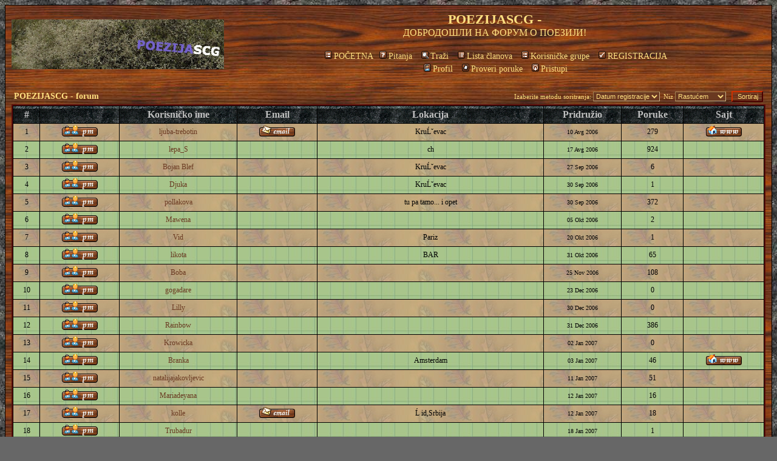

--- FILE ---
content_type: text/html
request_url: https://poezijascg.com/forumphpBB2/memberlist.php?sid=13ea032b075bc2851c266dcfce9ad067
body_size: 60684
content:
<!DOCTYPE HTML PUBLIC "-//W3C//DTD HTML 4.01 Transitional//EN">
<html dir="ltr">
<head>
<meta http-equiv="Content-Type" content="text/html; charset=windows-1250">
<meta http-equiv="Content-Style-Type" content="text/css">

<link rel="top" href="./index.php?sid=a541a90d4c7ab1bdff39cb9757e4b396" title="POEZIJASCG - forum" />
<link rel="search" href="./search.php?sid=a541a90d4c7ab1bdff39cb9757e4b396" title="Traži" />
<link rel="help" href="./faq.php?sid=a541a90d4c7ab1bdff39cb9757e4b396" title="Pitanja" />
<link rel="author" href="./memberlist.php?sid=a541a90d4c7ab1bdff39cb9757e4b396" title="Lista članova" />

<title>POEZIJASCG - :: Lista članova</title>
<link rel="stylesheet" href="templates/Chronicles/Chronicles.css" type="text/css">


</head>
<body bgcolor="#484848" text="#FFFFFF" link="#FFE081" vlink="#FFE081" alink="#FFE081">

<a name="top"></a>

<table width="100%" cellspacing="0" cellpadding="10" border="0" align="center">
	<tr>
		<td class="bodyline"><table width="100%" cellspacing="0" cellpadding="0" border="0">
			<tr>
				<td><a href="index.php?sid=a541a90d4c7ab1bdff39cb9757e4b396"><img src="templates/Chronicles/images/logo_chronicles.gif" border="0" alt="POEZIJASCG - forum" vspace="1" /></a></td>
				<td align="center" width="100%" valign="middle"><span class="maintitle">POEZIJASCG -</span><br /><span class="maindescr">&#1044;&#1054;&#1041;&#1056;&#1054;&#1044;&#1054;&#1064;&#1051;&#1048; &#1053;&#1040; &#1060;&#1054;&#1056;&#1059;&#1052; &#1054; &#1055;&#1054;&#1045;&#1047;&#1048;&#1032;&#1048;!<br />&nbsp; </span>
				<table cellspacing="0" cellpadding="2" border="0">
					<tr>
						<td align="center" valign="top" nowrap="nowrap"><span class="mainmenu">&nbsp;<a href="http://www.poezijascg.com/PHP-Nuke/index.php" class="mainmenu"><img src="templates/Chronicles/images/icon_mini_groups.gif" width="12" height="13" border="0" alt="POČETNA" hspace="3" />POČETNA</a>&nbsp;&nbsp;<a href="faq.php?sid=a541a90d4c7ab1bdff39cb9757e4b396" class="mainmenu"><img src="templates/Chronicles/images/icon_mini_faq.gif" width="12" height="13" border="0" alt="Pitanja" hspace="3" />Pitanja</a></span><span class="mainmenu">&nbsp; &nbsp;<a href="search.php?sid=a541a90d4c7ab1bdff39cb9757e4b396" class="mainmenu"><img src="templates/Chronicles/images/icon_mini_search.gif" width="12" height="13" border="0" alt="Traži" hspace="3" />Traži</a>&nbsp; &nbsp;<a href="memberlist.php?sid=a541a90d4c7ab1bdff39cb9757e4b396" class="mainmenu"><img src="templates/Chronicles/images/icon_mini_members.gif" width="12" height="13" border="0" alt="Lista članova" hspace="3" />Lista članova</a>&nbsp; &nbsp;<a href="groupcp.php?sid=a541a90d4c7ab1bdff39cb9757e4b396" class="mainmenu"><img src="templates/Chronicles/images/icon_mini_groups.gif" width="12" height="13" border="0" alt="Korisničke grupe" hspace="3" />Korisničke grupe</a>&nbsp;
						&nbsp;<a href="http://www.poezijascg.com/PHP-Nuke/stari/index2reg.html" class="mainmenu"><img src="templates/Chronicles/images/icon_mini_register.gif" width="12" height="13" border="0" alt="REGISTRACIJA" hspace="3" />REGISTRACIJA</a></span>&nbsp;
						</td>
					</tr>
					<tr>
						<td height="25" align="center" valign="top" nowrap="nowrap"><span class="mainmenu">&nbsp;<a href="profile.php?mode=editprofile&amp;sid=a541a90d4c7ab1bdff39cb9757e4b396" class="mainmenu"><img src="templates/Chronicles/images/icon_mini_profile.gif" width="12" height="13" border="0" alt="Profil" hspace="3" />Profil</a>&nbsp; &nbsp;<a href="privmsg.php?folder=inbox&amp;sid=a541a90d4c7ab1bdff39cb9757e4b396" class="mainmenu"><img src="templates/Chronicles/images/icon_mini_message.gif" width="12" height="13" border="0" alt="Proveri poruke" hspace="3" />Proveri poruke</a>&nbsp; &nbsp;<a href="login.php?sid=a541a90d4c7ab1bdff39cb9757e4b396" class="mainmenu"><img src="templates/Chronicles/images/icon_mini_login.gif" width="12" height="13" border="0" alt="Pristupi" hspace="3" />Pristupi</a>&nbsp;</span></td>
					</tr>
				</table></td>
			</tr>
		</table>

		<br />


<form method="post" action="memberlist.php?sid=a541a90d4c7ab1bdff39cb9757e4b396">
  <table width="100%" cellspacing="2" cellpadding="2" border="0" align="center">
	<tr>
	  <td align="left"><span class="nav"><a href="index.php?sid=a541a90d4c7ab1bdff39cb9757e4b396" class="nav">POEZIJASCG - forum</a></span></td>
	  <td align="right" nowrap="nowrap"><span class="genmed">Izaberite metodu soritranja:&nbsp;<select name="mode"><option value="joined" selected="selected">Datum registracije</option><option value="username">Korisničko ime</option><option value="location">Lokacija</option><option value="posts">Ukupne poruke</option><option value="email">Email</option><option value="website">Sajt</option><option value="topten">Glavnih 10 autora</option></select>&nbsp;&nbsp;Niz&nbsp;<select name="order"><option value="ASC" selected="selected">Rastućem</option><option value="DESC">Opadajućem</option></select>&nbsp;&nbsp;
		<input type="submit" name="submit" value="Sortiraj" class="liteoption" />
		</span></td>
	</tr>
  </table>
  <table width="100%" cellpadding="3" cellspacing="1" border="0" class="forumline">
	<tr>
	  <th height="25" class="thCornerL" nowrap="nowrap">#</th>
	  <th class="thTop" nowrap="nowrap">&nbsp;</th>
	  <th class="thTop" nowrap="nowrap">Korisničko ime</th>
	  <th class="thTop" nowrap="nowrap">Email</th>
	  <th class="thTop" nowrap="nowrap">Lokacija</th>
	  <th class="thTop" nowrap="nowrap">Pridružio</th>
	  <th class="thTop" nowrap="nowrap">Poruke</th>
	  <th class="thCornerR" nowrap="nowrap">Sajt</th>
	</tr>
	<tr>
	  <td class="row1" align="center"><span class="gentbl">&nbsp;1&nbsp;</span></td>
	  <td class="row1" align="center">&nbsp;<a href="privmsg.php?mode=post&amp;u=2&amp;sid=a541a90d4c7ab1bdff39cb9757e4b396"><img src="templates/Chronicles/images/lang_english/icon_pm.gif" alt="Pošalji privatnu poruku" title="Pošalji privatnu poruku" border="0" /></a>&nbsp;</td>
	  <td class="row1" align="center"><span class="gentbl"><a href="profile.php?mode=viewprofile&amp;u=2&amp;sid=a541a90d4c7ab1bdff39cb9757e4b396" class="gentbl">ljuba-trebotin</a></span></td>
	  <td class="row1" align="center" valign="middle">&nbsp;<a href="mailto:pesnik@poezijascg.com"><img src="templates/Chronicles/images/lang_english/icon_email.gif" alt="Pošalji email" title="Pošalji email" border="0" /></a>&nbsp;</td>
	  <td class="row1" align="center" valign="middle"><span class="gentbl">KruĹˇevac</span></td>
	  <td class="row1" align="center" valign="middle"><span class="gentblsmall">10 Avg 2006</span></td>
	  <td class="row1" align="center" valign="middle"><span class="gentbl">279</span></td>
	  <td class="row1" align="center">&nbsp;<a href="http://www.poezijascg.com" target="_userwww"><img src="templates/Chronicles/images/lang_english/icon_www.gif" alt="Poseti sajt autora" title="Poseti sajt autora" border="0" /></a>&nbsp;</td>
	</tr>
	<tr>
	  <td class="row2" align="center"><span class="gentbl">&nbsp;2&nbsp;</span></td>
	  <td class="row2" align="center">&nbsp;<a href="privmsg.php?mode=post&amp;u=3&amp;sid=a541a90d4c7ab1bdff39cb9757e4b396"><img src="templates/Chronicles/images/lang_english/icon_pm.gif" alt="Pošalji privatnu poruku" title="Pošalji privatnu poruku" border="0" /></a>&nbsp;</td>
	  <td class="row2" align="center"><span class="gentbl"><a href="profile.php?mode=viewprofile&amp;u=3&amp;sid=a541a90d4c7ab1bdff39cb9757e4b396" class="gentbl">lepa_S</a></span></td>
	  <td class="row2" align="center" valign="middle">&nbsp;&nbsp;&nbsp;</td>
	  <td class="row2" align="center" valign="middle"><span class="gentbl">ch</span></td>
	  <td class="row2" align="center" valign="middle"><span class="gentblsmall">17 Avg 2006</span></td>
	  <td class="row2" align="center" valign="middle"><span class="gentbl">924</span></td>
	  <td class="row2" align="center">&nbsp;&nbsp;</td>
	</tr>
	<tr>
	  <td class="row1" align="center"><span class="gentbl">&nbsp;3&nbsp;</span></td>
	  <td class="row1" align="center">&nbsp;<a href="privmsg.php?mode=post&amp;u=4&amp;sid=a541a90d4c7ab1bdff39cb9757e4b396"><img src="templates/Chronicles/images/lang_english/icon_pm.gif" alt="Pošalji privatnu poruku" title="Pošalji privatnu poruku" border="0" /></a>&nbsp;</td>
	  <td class="row1" align="center"><span class="gentbl"><a href="profile.php?mode=viewprofile&amp;u=4&amp;sid=a541a90d4c7ab1bdff39cb9757e4b396" class="gentbl">Bojan Blef</a></span></td>
	  <td class="row1" align="center" valign="middle">&nbsp;&nbsp;&nbsp;</td>
	  <td class="row1" align="center" valign="middle"><span class="gentbl">KruĹˇevac</span></td>
	  <td class="row1" align="center" valign="middle"><span class="gentblsmall">27 Sep 2006</span></td>
	  <td class="row1" align="center" valign="middle"><span class="gentbl">6</span></td>
	  <td class="row1" align="center">&nbsp;&nbsp;</td>
	</tr>
	<tr>
	  <td class="row2" align="center"><span class="gentbl">&nbsp;4&nbsp;</span></td>
	  <td class="row2" align="center">&nbsp;<a href="privmsg.php?mode=post&amp;u=5&amp;sid=a541a90d4c7ab1bdff39cb9757e4b396"><img src="templates/Chronicles/images/lang_english/icon_pm.gif" alt="Pošalji privatnu poruku" title="Pošalji privatnu poruku" border="0" /></a>&nbsp;</td>
	  <td class="row2" align="center"><span class="gentbl"><a href="profile.php?mode=viewprofile&amp;u=5&amp;sid=a541a90d4c7ab1bdff39cb9757e4b396" class="gentbl">Djuka</a></span></td>
	  <td class="row2" align="center" valign="middle">&nbsp;&nbsp;&nbsp;</td>
	  <td class="row2" align="center" valign="middle"><span class="gentbl">KruĹˇevac</span></td>
	  <td class="row2" align="center" valign="middle"><span class="gentblsmall">30 Sep 2006</span></td>
	  <td class="row2" align="center" valign="middle"><span class="gentbl">1</span></td>
	  <td class="row2" align="center">&nbsp;&nbsp;</td>
	</tr>
	<tr>
	  <td class="row1" align="center"><span class="gentbl">&nbsp;5&nbsp;</span></td>
	  <td class="row1" align="center">&nbsp;<a href="privmsg.php?mode=post&amp;u=6&amp;sid=a541a90d4c7ab1bdff39cb9757e4b396"><img src="templates/Chronicles/images/lang_english/icon_pm.gif" alt="Pošalji privatnu poruku" title="Pošalji privatnu poruku" border="0" /></a>&nbsp;</td>
	  <td class="row1" align="center"><span class="gentbl"><a href="profile.php?mode=viewprofile&amp;u=6&amp;sid=a541a90d4c7ab1bdff39cb9757e4b396" class="gentbl">pollakova</a></span></td>
	  <td class="row1" align="center" valign="middle">&nbsp;&nbsp;&nbsp;</td>
	  <td class="row1" align="center" valign="middle"><span class="gentbl">tu pa tamo... i opet</span></td>
	  <td class="row1" align="center" valign="middle"><span class="gentblsmall">30 Sep 2006</span></td>
	  <td class="row1" align="center" valign="middle"><span class="gentbl">372</span></td>
	  <td class="row1" align="center">&nbsp;&nbsp;</td>
	</tr>
	<tr>
	  <td class="row2" align="center"><span class="gentbl">&nbsp;6&nbsp;</span></td>
	  <td class="row2" align="center">&nbsp;<a href="privmsg.php?mode=post&amp;u=7&amp;sid=a541a90d4c7ab1bdff39cb9757e4b396"><img src="templates/Chronicles/images/lang_english/icon_pm.gif" alt="Pošalji privatnu poruku" title="Pošalji privatnu poruku" border="0" /></a>&nbsp;</td>
	  <td class="row2" align="center"><span class="gentbl"><a href="profile.php?mode=viewprofile&amp;u=7&amp;sid=a541a90d4c7ab1bdff39cb9757e4b396" class="gentbl">Mawena</a></span></td>
	  <td class="row2" align="center" valign="middle">&nbsp;&nbsp;&nbsp;</td>
	  <td class="row2" align="center" valign="middle"><span class="gentbl">&nbsp;</span></td>
	  <td class="row2" align="center" valign="middle"><span class="gentblsmall">05 Okt 2006</span></td>
	  <td class="row2" align="center" valign="middle"><span class="gentbl">2</span></td>
	  <td class="row2" align="center">&nbsp;&nbsp;</td>
	</tr>
	<tr>
	  <td class="row1" align="center"><span class="gentbl">&nbsp;7&nbsp;</span></td>
	  <td class="row1" align="center">&nbsp;<a href="privmsg.php?mode=post&amp;u=8&amp;sid=a541a90d4c7ab1bdff39cb9757e4b396"><img src="templates/Chronicles/images/lang_english/icon_pm.gif" alt="Pošalji privatnu poruku" title="Pošalji privatnu poruku" border="0" /></a>&nbsp;</td>
	  <td class="row1" align="center"><span class="gentbl"><a href="profile.php?mode=viewprofile&amp;u=8&amp;sid=a541a90d4c7ab1bdff39cb9757e4b396" class="gentbl">Vid</a></span></td>
	  <td class="row1" align="center" valign="middle">&nbsp;&nbsp;&nbsp;</td>
	  <td class="row1" align="center" valign="middle"><span class="gentbl">Pariz</span></td>
	  <td class="row1" align="center" valign="middle"><span class="gentblsmall">20 Okt 2006</span></td>
	  <td class="row1" align="center" valign="middle"><span class="gentbl">1</span></td>
	  <td class="row1" align="center">&nbsp;&nbsp;</td>
	</tr>
	<tr>
	  <td class="row2" align="center"><span class="gentbl">&nbsp;8&nbsp;</span></td>
	  <td class="row2" align="center">&nbsp;<a href="privmsg.php?mode=post&amp;u=9&amp;sid=a541a90d4c7ab1bdff39cb9757e4b396"><img src="templates/Chronicles/images/lang_english/icon_pm.gif" alt="Pošalji privatnu poruku" title="Pošalji privatnu poruku" border="0" /></a>&nbsp;</td>
	  <td class="row2" align="center"><span class="gentbl"><a href="profile.php?mode=viewprofile&amp;u=9&amp;sid=a541a90d4c7ab1bdff39cb9757e4b396" class="gentbl">likota</a></span></td>
	  <td class="row2" align="center" valign="middle">&nbsp;&nbsp;&nbsp;</td>
	  <td class="row2" align="center" valign="middle"><span class="gentbl">BAR</span></td>
	  <td class="row2" align="center" valign="middle"><span class="gentblsmall">31 Okt 2006</span></td>
	  <td class="row2" align="center" valign="middle"><span class="gentbl">65</span></td>
	  <td class="row2" align="center">&nbsp;&nbsp;</td>
	</tr>
	<tr>
	  <td class="row1" align="center"><span class="gentbl">&nbsp;9&nbsp;</span></td>
	  <td class="row1" align="center">&nbsp;<a href="privmsg.php?mode=post&amp;u=11&amp;sid=a541a90d4c7ab1bdff39cb9757e4b396"><img src="templates/Chronicles/images/lang_english/icon_pm.gif" alt="Pošalji privatnu poruku" title="Pošalji privatnu poruku" border="0" /></a>&nbsp;</td>
	  <td class="row1" align="center"><span class="gentbl"><a href="profile.php?mode=viewprofile&amp;u=11&amp;sid=a541a90d4c7ab1bdff39cb9757e4b396" class="gentbl">Boba</a></span></td>
	  <td class="row1" align="center" valign="middle">&nbsp;&nbsp;&nbsp;</td>
	  <td class="row1" align="center" valign="middle"><span class="gentbl">&nbsp;</span></td>
	  <td class="row1" align="center" valign="middle"><span class="gentblsmall">25 Nov 2006</span></td>
	  <td class="row1" align="center" valign="middle"><span class="gentbl">108</span></td>
	  <td class="row1" align="center">&nbsp;&nbsp;</td>
	</tr>
	<tr>
	  <td class="row2" align="center"><span class="gentbl">&nbsp;10&nbsp;</span></td>
	  <td class="row2" align="center">&nbsp;<a href="privmsg.php?mode=post&amp;u=18&amp;sid=a541a90d4c7ab1bdff39cb9757e4b396"><img src="templates/Chronicles/images/lang_english/icon_pm.gif" alt="Pošalji privatnu poruku" title="Pošalji privatnu poruku" border="0" /></a>&nbsp;</td>
	  <td class="row2" align="center"><span class="gentbl"><a href="profile.php?mode=viewprofile&amp;u=18&amp;sid=a541a90d4c7ab1bdff39cb9757e4b396" class="gentbl">gogadare</a></span></td>
	  <td class="row2" align="center" valign="middle">&nbsp;&nbsp;&nbsp;</td>
	  <td class="row2" align="center" valign="middle"><span class="gentbl">&nbsp;</span></td>
	  <td class="row2" align="center" valign="middle"><span class="gentblsmall">23 Dec 2006</span></td>
	  <td class="row2" align="center" valign="middle"><span class="gentbl">0</span></td>
	  <td class="row2" align="center">&nbsp;&nbsp;</td>
	</tr>
	<tr>
	  <td class="row1" align="center"><span class="gentbl">&nbsp;11&nbsp;</span></td>
	  <td class="row1" align="center">&nbsp;<a href="privmsg.php?mode=post&amp;u=19&amp;sid=a541a90d4c7ab1bdff39cb9757e4b396"><img src="templates/Chronicles/images/lang_english/icon_pm.gif" alt="Pošalji privatnu poruku" title="Pošalji privatnu poruku" border="0" /></a>&nbsp;</td>
	  <td class="row1" align="center"><span class="gentbl"><a href="profile.php?mode=viewprofile&amp;u=19&amp;sid=a541a90d4c7ab1bdff39cb9757e4b396" class="gentbl">Lilly</a></span></td>
	  <td class="row1" align="center" valign="middle">&nbsp;&nbsp;&nbsp;</td>
	  <td class="row1" align="center" valign="middle"><span class="gentbl">&nbsp;</span></td>
	  <td class="row1" align="center" valign="middle"><span class="gentblsmall">30 Dec 2006</span></td>
	  <td class="row1" align="center" valign="middle"><span class="gentbl">0</span></td>
	  <td class="row1" align="center">&nbsp;&nbsp;</td>
	</tr>
	<tr>
	  <td class="row2" align="center"><span class="gentbl">&nbsp;12&nbsp;</span></td>
	  <td class="row2" align="center">&nbsp;<a href="privmsg.php?mode=post&amp;u=20&amp;sid=a541a90d4c7ab1bdff39cb9757e4b396"><img src="templates/Chronicles/images/lang_english/icon_pm.gif" alt="Pošalji privatnu poruku" title="Pošalji privatnu poruku" border="0" /></a>&nbsp;</td>
	  <td class="row2" align="center"><span class="gentbl"><a href="profile.php?mode=viewprofile&amp;u=20&amp;sid=a541a90d4c7ab1bdff39cb9757e4b396" class="gentbl">Rainbow</a></span></td>
	  <td class="row2" align="center" valign="middle">&nbsp;&nbsp;&nbsp;</td>
	  <td class="row2" align="center" valign="middle"><span class="gentbl">&nbsp;</span></td>
	  <td class="row2" align="center" valign="middle"><span class="gentblsmall">31 Dec 2006</span></td>
	  <td class="row2" align="center" valign="middle"><span class="gentbl">386</span></td>
	  <td class="row2" align="center">&nbsp;&nbsp;</td>
	</tr>
	<tr>
	  <td class="row1" align="center"><span class="gentbl">&nbsp;13&nbsp;</span></td>
	  <td class="row1" align="center">&nbsp;<a href="privmsg.php?mode=post&amp;u=21&amp;sid=a541a90d4c7ab1bdff39cb9757e4b396"><img src="templates/Chronicles/images/lang_english/icon_pm.gif" alt="Pošalji privatnu poruku" title="Pošalji privatnu poruku" border="0" /></a>&nbsp;</td>
	  <td class="row1" align="center"><span class="gentbl"><a href="profile.php?mode=viewprofile&amp;u=21&amp;sid=a541a90d4c7ab1bdff39cb9757e4b396" class="gentbl">Krowicka</a></span></td>
	  <td class="row1" align="center" valign="middle">&nbsp;&nbsp;&nbsp;</td>
	  <td class="row1" align="center" valign="middle"><span class="gentbl">&nbsp;</span></td>
	  <td class="row1" align="center" valign="middle"><span class="gentblsmall">02 Jan 2007</span></td>
	  <td class="row1" align="center" valign="middle"><span class="gentbl">0</span></td>
	  <td class="row1" align="center">&nbsp;&nbsp;</td>
	</tr>
	<tr>
	  <td class="row2" align="center"><span class="gentbl">&nbsp;14&nbsp;</span></td>
	  <td class="row2" align="center">&nbsp;<a href="privmsg.php?mode=post&amp;u=22&amp;sid=a541a90d4c7ab1bdff39cb9757e4b396"><img src="templates/Chronicles/images/lang_english/icon_pm.gif" alt="Pošalji privatnu poruku" title="Pošalji privatnu poruku" border="0" /></a>&nbsp;</td>
	  <td class="row2" align="center"><span class="gentbl"><a href="profile.php?mode=viewprofile&amp;u=22&amp;sid=a541a90d4c7ab1bdff39cb9757e4b396" class="gentbl">Branka</a></span></td>
	  <td class="row2" align="center" valign="middle">&nbsp;&nbsp;&nbsp;</td>
	  <td class="row2" align="center" valign="middle"><span class="gentbl">Amsterdam</span></td>
	  <td class="row2" align="center" valign="middle"><span class="gentblsmall">03 Jan 2007</span></td>
	  <td class="row2" align="center" valign="middle"><span class="gentbl">46</span></td>
	  <td class="row2" align="center">&nbsp;<a href="http://www.oostkustwest.web-log.nl" target="_userwww"><img src="templates/Chronicles/images/lang_english/icon_www.gif" alt="Poseti sajt autora" title="Poseti sajt autora" border="0" /></a>&nbsp;</td>
	</tr>
	<tr>
	  <td class="row1" align="center"><span class="gentbl">&nbsp;15&nbsp;</span></td>
	  <td class="row1" align="center">&nbsp;<a href="privmsg.php?mode=post&amp;u=24&amp;sid=a541a90d4c7ab1bdff39cb9757e4b396"><img src="templates/Chronicles/images/lang_english/icon_pm.gif" alt="Pošalji privatnu poruku" title="Pošalji privatnu poruku" border="0" /></a>&nbsp;</td>
	  <td class="row1" align="center"><span class="gentbl"><a href="profile.php?mode=viewprofile&amp;u=24&amp;sid=a541a90d4c7ab1bdff39cb9757e4b396" class="gentbl">natalijajakovljevic</a></span></td>
	  <td class="row1" align="center" valign="middle">&nbsp;&nbsp;&nbsp;</td>
	  <td class="row1" align="center" valign="middle"><span class="gentbl">&nbsp;</span></td>
	  <td class="row1" align="center" valign="middle"><span class="gentblsmall">11 Jan 2007</span></td>
	  <td class="row1" align="center" valign="middle"><span class="gentbl">51</span></td>
	  <td class="row1" align="center">&nbsp;&nbsp;</td>
	</tr>
	<tr>
	  <td class="row2" align="center"><span class="gentbl">&nbsp;16&nbsp;</span></td>
	  <td class="row2" align="center">&nbsp;<a href="privmsg.php?mode=post&amp;u=25&amp;sid=a541a90d4c7ab1bdff39cb9757e4b396"><img src="templates/Chronicles/images/lang_english/icon_pm.gif" alt="Pošalji privatnu poruku" title="Pošalji privatnu poruku" border="0" /></a>&nbsp;</td>
	  <td class="row2" align="center"><span class="gentbl"><a href="profile.php?mode=viewprofile&amp;u=25&amp;sid=a541a90d4c7ab1bdff39cb9757e4b396" class="gentbl">Mariadeyana</a></span></td>
	  <td class="row2" align="center" valign="middle">&nbsp;&nbsp;&nbsp;</td>
	  <td class="row2" align="center" valign="middle"><span class="gentbl">&nbsp;</span></td>
	  <td class="row2" align="center" valign="middle"><span class="gentblsmall">12 Jan 2007</span></td>
	  <td class="row2" align="center" valign="middle"><span class="gentbl">16</span></td>
	  <td class="row2" align="center">&nbsp;&nbsp;</td>
	</tr>
	<tr>
	  <td class="row1" align="center"><span class="gentbl">&nbsp;17&nbsp;</span></td>
	  <td class="row1" align="center">&nbsp;<a href="privmsg.php?mode=post&amp;u=26&amp;sid=a541a90d4c7ab1bdff39cb9757e4b396"><img src="templates/Chronicles/images/lang_english/icon_pm.gif" alt="Pošalji privatnu poruku" title="Pošalji privatnu poruku" border="0" /></a>&nbsp;</td>
	  <td class="row1" align="center"><span class="gentbl"><a href="profile.php?mode=viewprofile&amp;u=26&amp;sid=a541a90d4c7ab1bdff39cb9757e4b396" class="gentbl">kolle</a></span></td>
	  <td class="row1" align="center" valign="middle">&nbsp;<a href="mailto:kolar.darko@yahoo.com"><img src="templates/Chronicles/images/lang_english/icon_email.gif" alt="Pošalji email" title="Pošalji email" border="0" /></a>&nbsp;</td>
	  <td class="row1" align="center" valign="middle"><span class="gentbl">Ĺ id,Srbija</span></td>
	  <td class="row1" align="center" valign="middle"><span class="gentblsmall">12 Jan 2007</span></td>
	  <td class="row1" align="center" valign="middle"><span class="gentbl">18</span></td>
	  <td class="row1" align="center">&nbsp;&nbsp;</td>
	</tr>
	<tr>
	  <td class="row2" align="center"><span class="gentbl">&nbsp;18&nbsp;</span></td>
	  <td class="row2" align="center">&nbsp;<a href="privmsg.php?mode=post&amp;u=39&amp;sid=a541a90d4c7ab1bdff39cb9757e4b396"><img src="templates/Chronicles/images/lang_english/icon_pm.gif" alt="Pošalji privatnu poruku" title="Pošalji privatnu poruku" border="0" /></a>&nbsp;</td>
	  <td class="row2" align="center"><span class="gentbl"><a href="profile.php?mode=viewprofile&amp;u=39&amp;sid=a541a90d4c7ab1bdff39cb9757e4b396" class="gentbl">Trubadur</a></span></td>
	  <td class="row2" align="center" valign="middle">&nbsp;&nbsp;&nbsp;</td>
	  <td class="row2" align="center" valign="middle"><span class="gentbl">&nbsp;</span></td>
	  <td class="row2" align="center" valign="middle"><span class="gentblsmall">18 Jan 2007</span></td>
	  <td class="row2" align="center" valign="middle"><span class="gentbl">1</span></td>
	  <td class="row2" align="center">&nbsp;&nbsp;</td>
	</tr>
	<tr>
	  <td class="row1" align="center"><span class="gentbl">&nbsp;19&nbsp;</span></td>
	  <td class="row1" align="center">&nbsp;<a href="privmsg.php?mode=post&amp;u=44&amp;sid=a541a90d4c7ab1bdff39cb9757e4b396"><img src="templates/Chronicles/images/lang_english/icon_pm.gif" alt="Pošalji privatnu poruku" title="Pošalji privatnu poruku" border="0" /></a>&nbsp;</td>
	  <td class="row1" align="center"><span class="gentbl"><a href="profile.php?mode=viewprofile&amp;u=44&amp;sid=a541a90d4c7ab1bdff39cb9757e4b396" class="gentbl">kiborge</a></span></td>
	  <td class="row1" align="center" valign="middle">&nbsp;&nbsp;&nbsp;</td>
	  <td class="row1" align="center" valign="middle"><span class="gentbl">izgubljen u prostoru i vremenu,povremeno</span></td>
	  <td class="row1" align="center" valign="middle"><span class="gentblsmall">19 Jan 2007</span></td>
	  <td class="row1" align="center" valign="middle"><span class="gentbl">2</span></td>
	  <td class="row1" align="center">&nbsp;&nbsp;</td>
	</tr>
	<tr>
	  <td class="row2" align="center"><span class="gentbl">&nbsp;20&nbsp;</span></td>
	  <td class="row2" align="center">&nbsp;<a href="privmsg.php?mode=post&amp;u=66&amp;sid=a541a90d4c7ab1bdff39cb9757e4b396"><img src="templates/Chronicles/images/lang_english/icon_pm.gif" alt="Pošalji privatnu poruku" title="Pošalji privatnu poruku" border="0" /></a>&nbsp;</td>
	  <td class="row2" align="center"><span class="gentbl"><a href="profile.php?mode=viewprofile&amp;u=66&amp;sid=a541a90d4c7ab1bdff39cb9757e4b396" class="gentbl">Tetrabyblos</a></span></td>
	  <td class="row2" align="center" valign="middle">&nbsp;&nbsp;&nbsp;</td>
	  <td class="row2" align="center" valign="middle"><span class="gentbl">Beograd</span></td>
	  <td class="row2" align="center" valign="middle"><span class="gentblsmall">24 Jan 2007</span></td>
	  <td class="row2" align="center" valign="middle"><span class="gentbl">4</span></td>
	  <td class="row2" align="center">&nbsp;&nbsp;</td>
	</tr>
	<tr>
	  <td class="row1" align="center"><span class="gentbl">&nbsp;21&nbsp;</span></td>
	  <td class="row1" align="center">&nbsp;<a href="privmsg.php?mode=post&amp;u=74&amp;sid=a541a90d4c7ab1bdff39cb9757e4b396"><img src="templates/Chronicles/images/lang_english/icon_pm.gif" alt="Pošalji privatnu poruku" title="Pošalji privatnu poruku" border="0" /></a>&nbsp;</td>
	  <td class="row1" align="center"><span class="gentbl"><a href="profile.php?mode=viewprofile&amp;u=74&amp;sid=a541a90d4c7ab1bdff39cb9757e4b396" class="gentbl">zoca</a></span></td>
	  <td class="row1" align="center" valign="middle">&nbsp;&nbsp;&nbsp;</td>
	  <td class="row1" align="center" valign="middle"><span class="gentbl">&nbsp;</span></td>
	  <td class="row1" align="center" valign="middle"><span class="gentblsmall">25 Jan 2007</span></td>
	  <td class="row1" align="center" valign="middle"><span class="gentbl">9</span></td>
	  <td class="row1" align="center">&nbsp;&nbsp;</td>
	</tr>
	<tr>
	  <td class="row2" align="center"><span class="gentbl">&nbsp;22&nbsp;</span></td>
	  <td class="row2" align="center">&nbsp;<a href="privmsg.php?mode=post&amp;u=77&amp;sid=a541a90d4c7ab1bdff39cb9757e4b396"><img src="templates/Chronicles/images/lang_english/icon_pm.gif" alt="Pošalji privatnu poruku" title="Pošalji privatnu poruku" border="0" /></a>&nbsp;</td>
	  <td class="row2" align="center"><span class="gentbl"><a href="profile.php?mode=viewprofile&amp;u=77&amp;sid=a541a90d4c7ab1bdff39cb9757e4b396" class="gentbl">Monk_Bg</a></span></td>
	  <td class="row2" align="center" valign="middle">&nbsp;&nbsp;&nbsp;</td>
	  <td class="row2" align="center" valign="middle"><span class="gentbl">&nbsp;</span></td>
	  <td class="row2" align="center" valign="middle"><span class="gentblsmall">26 Jan 2007</span></td>
	  <td class="row2" align="center" valign="middle"><span class="gentbl">0</span></td>
	  <td class="row2" align="center">&nbsp;&nbsp;</td>
	</tr>
	<tr>
	  <td class="row1" align="center"><span class="gentbl">&nbsp;23&nbsp;</span></td>
	  <td class="row1" align="center">&nbsp;<a href="privmsg.php?mode=post&amp;u=78&amp;sid=a541a90d4c7ab1bdff39cb9757e4b396"><img src="templates/Chronicles/images/lang_english/icon_pm.gif" alt="Pošalji privatnu poruku" title="Pošalji privatnu poruku" border="0" /></a>&nbsp;</td>
	  <td class="row1" align="center"><span class="gentbl"><a href="profile.php?mode=viewprofile&amp;u=78&amp;sid=a541a90d4c7ab1bdff39cb9757e4b396" class="gentbl">Ljuba</a></span></td>
	  <td class="row1" align="center" valign="middle">&nbsp;&nbsp;&nbsp;</td>
	  <td class="row1" align="center" valign="middle"><span class="gentbl">Trebotin</span></td>
	  <td class="row1" align="center" valign="middle"><span class="gentblsmall">30 Jan 2007</span></td>
	  <td class="row1" align="center" valign="middle"><span class="gentbl">0</span></td>
	  <td class="row1" align="center">&nbsp;<a href="http://www.poezijascg.com" target="_userwww"><img src="templates/Chronicles/images/lang_english/icon_www.gif" alt="Poseti sajt autora" title="Poseti sajt autora" border="0" /></a>&nbsp;</td>
	</tr>
	<tr>
	  <td class="row2" align="center"><span class="gentbl">&nbsp;24&nbsp;</span></td>
	  <td class="row2" align="center">&nbsp;<a href="privmsg.php?mode=post&amp;u=79&amp;sid=a541a90d4c7ab1bdff39cb9757e4b396"><img src="templates/Chronicles/images/lang_english/icon_pm.gif" alt="Pošalji privatnu poruku" title="Pošalji privatnu poruku" border="0" /></a>&nbsp;</td>
	  <td class="row2" align="center"><span class="gentbl"><a href="profile.php?mode=viewprofile&amp;u=79&amp;sid=a541a90d4c7ab1bdff39cb9757e4b396" class="gentbl">serbedzija</a></span></td>
	  <td class="row2" align="center" valign="middle">&nbsp;&nbsp;&nbsp;</td>
	  <td class="row2" align="center" valign="middle"><span class="gentbl">&nbsp;</span></td>
	  <td class="row2" align="center" valign="middle"><span class="gentblsmall">01 Feb 2007</span></td>
	  <td class="row2" align="center" valign="middle"><span class="gentbl">4</span></td>
	  <td class="row2" align="center">&nbsp;&nbsp;</td>
	</tr>
	<tr>
	  <td class="row1" align="center"><span class="gentbl">&nbsp;25&nbsp;</span></td>
	  <td class="row1" align="center">&nbsp;<a href="privmsg.php?mode=post&amp;u=81&amp;sid=a541a90d4c7ab1bdff39cb9757e4b396"><img src="templates/Chronicles/images/lang_english/icon_pm.gif" alt="Pošalji privatnu poruku" title="Pošalji privatnu poruku" border="0" /></a>&nbsp;</td>
	  <td class="row1" align="center"><span class="gentbl"><a href="profile.php?mode=viewprofile&amp;u=81&amp;sid=a541a90d4c7ab1bdff39cb9757e4b396" class="gentbl">Zarechna</a></span></td>
	  <td class="row1" align="center" valign="middle">&nbsp;&nbsp;&nbsp;</td>
	  <td class="row1" align="center" valign="middle"><span class="gentbl">&nbsp;</span></td>
	  <td class="row1" align="center" valign="middle"><span class="gentblsmall">04 Feb 2007</span></td>
	  <td class="row1" align="center" valign="middle"><span class="gentbl">1</span></td>
	  <td class="row1" align="center">&nbsp;&nbsp;</td>
	</tr>
	<tr>
	  <td class="row2" align="center"><span class="gentbl">&nbsp;26&nbsp;</span></td>
	  <td class="row2" align="center">&nbsp;<a href="privmsg.php?mode=post&amp;u=82&amp;sid=a541a90d4c7ab1bdff39cb9757e4b396"><img src="templates/Chronicles/images/lang_english/icon_pm.gif" alt="Pošalji privatnu poruku" title="Pošalji privatnu poruku" border="0" /></a>&nbsp;</td>
	  <td class="row2" align="center"><span class="gentbl"><a href="profile.php?mode=viewprofile&amp;u=82&amp;sid=a541a90d4c7ab1bdff39cb9757e4b396" class="gentbl">BileMilojevic</a></span></td>
	  <td class="row2" align="center" valign="middle">&nbsp;&nbsp;&nbsp;</td>
	  <td class="row2" align="center" valign="middle"><span class="gentbl">Beograd</span></td>
	  <td class="row2" align="center" valign="middle"><span class="gentblsmall">04 Feb 2007</span></td>
	  <td class="row2" align="center" valign="middle"><span class="gentbl">65</span></td>
	  <td class="row2" align="center">&nbsp;&nbsp;</td>
	</tr>
	<tr>
	  <td class="row1" align="center"><span class="gentbl">&nbsp;27&nbsp;</span></td>
	  <td class="row1" align="center">&nbsp;<a href="privmsg.php?mode=post&amp;u=83&amp;sid=a541a90d4c7ab1bdff39cb9757e4b396"><img src="templates/Chronicles/images/lang_english/icon_pm.gif" alt="Pošalji privatnu poruku" title="Pošalji privatnu poruku" border="0" /></a>&nbsp;</td>
	  <td class="row1" align="center"><span class="gentbl"><a href="profile.php?mode=viewprofile&amp;u=83&amp;sid=a541a90d4c7ab1bdff39cb9757e4b396" class="gentbl">ZoranHristov</a></span></td>
	  <td class="row1" align="center" valign="middle">&nbsp;&nbsp;&nbsp;</td>
	  <td class="row1" align="center" valign="middle"><span class="gentbl">LEle</span></td>
	  <td class="row1" align="center" valign="middle"><span class="gentblsmall">19 Feb 2007</span></td>
	  <td class="row1" align="center" valign="middle"><span class="gentbl">104</span></td>
	  <td class="row1" align="center">&nbsp;&nbsp;</td>
	</tr>
	<tr>
	  <td class="row2" align="center"><span class="gentbl">&nbsp;28&nbsp;</span></td>
	  <td class="row2" align="center">&nbsp;<a href="privmsg.php?mode=post&amp;u=84&amp;sid=a541a90d4c7ab1bdff39cb9757e4b396"><img src="templates/Chronicles/images/lang_english/icon_pm.gif" alt="Pošalji privatnu poruku" title="Pošalji privatnu poruku" border="0" /></a>&nbsp;</td>
	  <td class="row2" align="center"><span class="gentbl"><a href="profile.php?mode=viewprofile&amp;u=84&amp;sid=a541a90d4c7ab1bdff39cb9757e4b396" class="gentbl">Ivica</a></span></td>
	  <td class="row2" align="center" valign="middle">&nbsp;&nbsp;&nbsp;</td>
	  <td class="row2" align="center" valign="middle"><span class="gentbl">Bor-Veliko Gradiste</span></td>
	  <td class="row2" align="center" valign="middle"><span class="gentblsmall">24 Feb 2007</span></td>
	  <td class="row2" align="center" valign="middle"><span class="gentbl">9</span></td>
	  <td class="row2" align="center">&nbsp;&nbsp;</td>
	</tr>
	<tr>
	  <td class="row1" align="center"><span class="gentbl">&nbsp;29&nbsp;</span></td>
	  <td class="row1" align="center">&nbsp;<a href="privmsg.php?mode=post&amp;u=87&amp;sid=a541a90d4c7ab1bdff39cb9757e4b396"><img src="templates/Chronicles/images/lang_english/icon_pm.gif" alt="Pošalji privatnu poruku" title="Pošalji privatnu poruku" border="0" /></a>&nbsp;</td>
	  <td class="row1" align="center"><span class="gentbl"><a href="profile.php?mode=viewprofile&amp;u=87&amp;sid=a541a90d4c7ab1bdff39cb9757e4b396" class="gentbl">Zbrilion</a></span></td>
	  <td class="row1" align="center" valign="middle">&nbsp;&nbsp;&nbsp;</td>
	  <td class="row1" align="center" valign="middle"><span class="gentbl">Paracin</span></td>
	  <td class="row1" align="center" valign="middle"><span class="gentblsmall">26 Feb 2007</span></td>
	  <td class="row1" align="center" valign="middle"><span class="gentbl">1</span></td>
	  <td class="row1" align="center">&nbsp;&nbsp;</td>
	</tr>
	<tr>
	  <td class="row2" align="center"><span class="gentbl">&nbsp;30&nbsp;</span></td>
	  <td class="row2" align="center">&nbsp;<a href="privmsg.php?mode=post&amp;u=90&amp;sid=a541a90d4c7ab1bdff39cb9757e4b396"><img src="templates/Chronicles/images/lang_english/icon_pm.gif" alt="Pošalji privatnu poruku" title="Pošalji privatnu poruku" border="0" /></a>&nbsp;</td>
	  <td class="row2" align="center"><span class="gentbl"><a href="profile.php?mode=viewprofile&amp;u=90&amp;sid=a541a90d4c7ab1bdff39cb9757e4b396" class="gentbl">DusanV</a></span></td>
	  <td class="row2" align="center" valign="middle">&nbsp;&nbsp;&nbsp;</td>
	  <td class="row2" align="center" valign="middle"><span class="gentbl">&nbsp;</span></td>
	  <td class="row2" align="center" valign="middle"><span class="gentblsmall">01 Mar 2007</span></td>
	  <td class="row2" align="center" valign="middle"><span class="gentbl">12</span></td>
	  <td class="row2" align="center">&nbsp;&nbsp;</td>
	</tr>
	<tr>
	  <td class="row1" align="center"><span class="gentbl">&nbsp;31&nbsp;</span></td>
	  <td class="row1" align="center">&nbsp;<a href="privmsg.php?mode=post&amp;u=91&amp;sid=a541a90d4c7ab1bdff39cb9757e4b396"><img src="templates/Chronicles/images/lang_english/icon_pm.gif" alt="Pošalji privatnu poruku" title="Pošalji privatnu poruku" border="0" /></a>&nbsp;</td>
	  <td class="row1" align="center"><span class="gentbl"><a href="profile.php?mode=viewprofile&amp;u=91&amp;sid=a541a90d4c7ab1bdff39cb9757e4b396" class="gentbl">Aleksandar</a></span></td>
	  <td class="row1" align="center" valign="middle">&nbsp;&nbsp;&nbsp;</td>
	  <td class="row1" align="center" valign="middle"><span class="gentbl">Beograd</span></td>
	  <td class="row1" align="center" valign="middle"><span class="gentblsmall">02 Mar 2007</span></td>
	  <td class="row1" align="center" valign="middle"><span class="gentbl">2</span></td>
	  <td class="row1" align="center">&nbsp;&nbsp;</td>
	</tr>
	<tr>
	  <td class="row2" align="center"><span class="gentbl">&nbsp;32&nbsp;</span></td>
	  <td class="row2" align="center">&nbsp;<a href="privmsg.php?mode=post&amp;u=92&amp;sid=a541a90d4c7ab1bdff39cb9757e4b396"><img src="templates/Chronicles/images/lang_english/icon_pm.gif" alt="Pošalji privatnu poruku" title="Pošalji privatnu poruku" border="0" /></a>&nbsp;</td>
	  <td class="row2" align="center"><span class="gentbl"><a href="profile.php?mode=viewprofile&amp;u=92&amp;sid=a541a90d4c7ab1bdff39cb9757e4b396" class="gentbl">wannabepoet</a></span></td>
	  <td class="row2" align="center" valign="middle">&nbsp;&nbsp;&nbsp;</td>
	  <td class="row2" align="center" valign="middle"><span class="gentbl">&nbsp;</span></td>
	  <td class="row2" align="center" valign="middle"><span class="gentblsmall">03 Mar 2007</span></td>
	  <td class="row2" align="center" valign="middle"><span class="gentbl">10</span></td>
	  <td class="row2" align="center">&nbsp;&nbsp;</td>
	</tr>
	<tr>
	  <td class="row1" align="center"><span class="gentbl">&nbsp;33&nbsp;</span></td>
	  <td class="row1" align="center">&nbsp;<a href="privmsg.php?mode=post&amp;u=94&amp;sid=a541a90d4c7ab1bdff39cb9757e4b396"><img src="templates/Chronicles/images/lang_english/icon_pm.gif" alt="Pošalji privatnu poruku" title="Pošalji privatnu poruku" border="0" /></a>&nbsp;</td>
	  <td class="row1" align="center"><span class="gentbl"><a href="profile.php?mode=viewprofile&amp;u=94&amp;sid=a541a90d4c7ab1bdff39cb9757e4b396" class="gentbl">Dartanjan</a></span></td>
	  <td class="row1" align="center" valign="middle">&nbsp;&nbsp;&nbsp;</td>
	  <td class="row1" align="center" valign="middle"><span class="gentbl">Beograd</span></td>
	  <td class="row1" align="center" valign="middle"><span class="gentblsmall">04 Mar 2007</span></td>
	  <td class="row1" align="center" valign="middle"><span class="gentbl">2</span></td>
	  <td class="row1" align="center">&nbsp;&nbsp;</td>
	</tr>
	<tr>
	  <td class="row2" align="center"><span class="gentbl">&nbsp;34&nbsp;</span></td>
	  <td class="row2" align="center">&nbsp;<a href="privmsg.php?mode=post&amp;u=97&amp;sid=a541a90d4c7ab1bdff39cb9757e4b396"><img src="templates/Chronicles/images/lang_english/icon_pm.gif" alt="Pošalji privatnu poruku" title="Pošalji privatnu poruku" border="0" /></a>&nbsp;</td>
	  <td class="row2" align="center"><span class="gentbl"><a href="profile.php?mode=viewprofile&amp;u=97&amp;sid=a541a90d4c7ab1bdff39cb9757e4b396" class="gentbl">SkySeeker</a></span></td>
	  <td class="row2" align="center" valign="middle">&nbsp;&nbsp;&nbsp;</td>
	  <td class="row2" align="center" valign="middle"><span class="gentbl">Beograd</span></td>
	  <td class="row2" align="center" valign="middle"><span class="gentblsmall">07 Mar 2007</span></td>
	  <td class="row2" align="center" valign="middle"><span class="gentbl">5</span></td>
	  <td class="row2" align="center">&nbsp;&nbsp;</td>
	</tr>
	<tr>
	  <td class="row1" align="center"><span class="gentbl">&nbsp;35&nbsp;</span></td>
	  <td class="row1" align="center">&nbsp;<a href="privmsg.php?mode=post&amp;u=100&amp;sid=a541a90d4c7ab1bdff39cb9757e4b396"><img src="templates/Chronicles/images/lang_english/icon_pm.gif" alt="Pošalji privatnu poruku" title="Pošalji privatnu poruku" border="0" /></a>&nbsp;</td>
	  <td class="row1" align="center"><span class="gentbl"><a href="profile.php?mode=viewprofile&amp;u=100&amp;sid=a541a90d4c7ab1bdff39cb9757e4b396" class="gentbl">zoran</a></span></td>
	  <td class="row1" align="center" valign="middle">&nbsp;&nbsp;&nbsp;</td>
	  <td class="row1" align="center" valign="middle"><span class="gentbl">Zemun</span></td>
	  <td class="row1" align="center" valign="middle"><span class="gentblsmall">17 Mar 2007</span></td>
	  <td class="row1" align="center" valign="middle"><span class="gentbl">145</span></td>
	  <td class="row1" align="center">&nbsp;&nbsp;</td>
	</tr>
	<tr>
	  <td class="row2" align="center"><span class="gentbl">&nbsp;36&nbsp;</span></td>
	  <td class="row2" align="center">&nbsp;<a href="privmsg.php?mode=post&amp;u=103&amp;sid=a541a90d4c7ab1bdff39cb9757e4b396"><img src="templates/Chronicles/images/lang_english/icon_pm.gif" alt="Pošalji privatnu poruku" title="Pošalji privatnu poruku" border="0" /></a>&nbsp;</td>
	  <td class="row2" align="center"><span class="gentbl"><a href="profile.php?mode=viewprofile&amp;u=103&amp;sid=a541a90d4c7ab1bdff39cb9757e4b396" class="gentbl">vlada.v</a></span></td>
	  <td class="row2" align="center" valign="middle">&nbsp;&nbsp;&nbsp;</td>
	  <td class="row2" align="center" valign="middle"><span class="gentbl">&nbsp;</span></td>
	  <td class="row2" align="center" valign="middle"><span class="gentblsmall">27 Mar 2007</span></td>
	  <td class="row2" align="center" valign="middle"><span class="gentbl">80</span></td>
	  <td class="row2" align="center">&nbsp;<a href="http://vladica.blog.co.yu" target="_userwww"><img src="templates/Chronicles/images/lang_english/icon_www.gif" alt="Poseti sajt autora" title="Poseti sajt autora" border="0" /></a>&nbsp;</td>
	</tr>
	<tr>
	  <td class="row1" align="center"><span class="gentbl">&nbsp;37&nbsp;</span></td>
	  <td class="row1" align="center">&nbsp;<a href="privmsg.php?mode=post&amp;u=106&amp;sid=a541a90d4c7ab1bdff39cb9757e4b396"><img src="templates/Chronicles/images/lang_english/icon_pm.gif" alt="Pošalji privatnu poruku" title="Pošalji privatnu poruku" border="0" /></a>&nbsp;</td>
	  <td class="row1" align="center"><span class="gentbl"><a href="profile.php?mode=viewprofile&amp;u=106&amp;sid=a541a90d4c7ab1bdff39cb9757e4b396" class="gentbl">Milisav</a></span></td>
	  <td class="row1" align="center" valign="middle">&nbsp;&nbsp;&nbsp;</td>
	  <td class="row1" align="center" valign="middle"><span class="gentbl">CH</span></td>
	  <td class="row1" align="center" valign="middle"><span class="gentblsmall">03 Apr 2007</span></td>
	  <td class="row1" align="center" valign="middle"><span class="gentbl">32</span></td>
	  <td class="row1" align="center">&nbsp;&nbsp;</td>
	</tr>
	<tr>
	  <td class="row2" align="center"><span class="gentbl">&nbsp;38&nbsp;</span></td>
	  <td class="row2" align="center">&nbsp;<a href="privmsg.php?mode=post&amp;u=112&amp;sid=a541a90d4c7ab1bdff39cb9757e4b396"><img src="templates/Chronicles/images/lang_english/icon_pm.gif" alt="Pošalji privatnu poruku" title="Pošalji privatnu poruku" border="0" /></a>&nbsp;</td>
	  <td class="row2" align="center"><span class="gentbl"><a href="profile.php?mode=viewprofile&amp;u=112&amp;sid=a541a90d4c7ab1bdff39cb9757e4b396" class="gentbl">sensej</a></span></td>
	  <td class="row2" align="center" valign="middle">&nbsp;&nbsp;&nbsp;</td>
	  <td class="row2" align="center" valign="middle"><span class="gentbl">Srbija i C. Gora und CH</span></td>
	  <td class="row2" align="center" valign="middle"><span class="gentblsmall">08 Apr 2007</span></td>
	  <td class="row2" align="center" valign="middle"><span class="gentbl">3</span></td>
	  <td class="row2" align="center">&nbsp;&nbsp;</td>
	</tr>
	<tr>
	  <td class="row1" align="center"><span class="gentbl">&nbsp;39&nbsp;</span></td>
	  <td class="row1" align="center">&nbsp;<a href="privmsg.php?mode=post&amp;u=113&amp;sid=a541a90d4c7ab1bdff39cb9757e4b396"><img src="templates/Chronicles/images/lang_english/icon_pm.gif" alt="Pošalji privatnu poruku" title="Pošalji privatnu poruku" border="0" /></a>&nbsp;</td>
	  <td class="row1" align="center"><span class="gentbl"><a href="profile.php?mode=viewprofile&amp;u=113&amp;sid=a541a90d4c7ab1bdff39cb9757e4b396" class="gentbl">Abadembunlem</a></span></td>
	  <td class="row1" align="center" valign="middle">&nbsp;&nbsp;&nbsp;</td>
	  <td class="row1" align="center" valign="middle"><span class="gentbl">&nbsp;</span></td>
	  <td class="row1" align="center" valign="middle"><span class="gentblsmall">09 Apr 2007</span></td>
	  <td class="row1" align="center" valign="middle"><span class="gentbl">0</span></td>
	  <td class="row1" align="center">&nbsp;&nbsp;</td>
	</tr>
	<tr>
	  <td class="row2" align="center"><span class="gentbl">&nbsp;40&nbsp;</span></td>
	  <td class="row2" align="center">&nbsp;<a href="privmsg.php?mode=post&amp;u=114&amp;sid=a541a90d4c7ab1bdff39cb9757e4b396"><img src="templates/Chronicles/images/lang_english/icon_pm.gif" alt="Pošalji privatnu poruku" title="Pošalji privatnu poruku" border="0" /></a>&nbsp;</td>
	  <td class="row2" align="center"><span class="gentbl"><a href="profile.php?mode=viewprofile&amp;u=114&amp;sid=a541a90d4c7ab1bdff39cb9757e4b396" class="gentbl">Sergeant</a></span></td>
	  <td class="row2" align="center" valign="middle">&nbsp;&nbsp;&nbsp;</td>
	  <td class="row2" align="center" valign="middle"><span class="gentbl">&nbsp;</span></td>
	  <td class="row2" align="center" valign="middle"><span class="gentblsmall">11 Apr 2007</span></td>
	  <td class="row2" align="center" valign="middle"><span class="gentbl">0</span></td>
	  <td class="row2" align="center">&nbsp;&nbsp;</td>
	</tr>
	<tr>
	  <td class="row1" align="center"><span class="gentbl">&nbsp;41&nbsp;</span></td>
	  <td class="row1" align="center">&nbsp;<a href="privmsg.php?mode=post&amp;u=115&amp;sid=a541a90d4c7ab1bdff39cb9757e4b396"><img src="templates/Chronicles/images/lang_english/icon_pm.gif" alt="Pošalji privatnu poruku" title="Pošalji privatnu poruku" border="0" /></a>&nbsp;</td>
	  <td class="row1" align="center"><span class="gentbl"><a href="profile.php?mode=viewprofile&amp;u=115&amp;sid=a541a90d4c7ab1bdff39cb9757e4b396" class="gentbl">Addaeemefa20</a></span></td>
	  <td class="row1" align="center" valign="middle">&nbsp;&nbsp;&nbsp;</td>
	  <td class="row1" align="center" valign="middle"><span class="gentbl">&nbsp;</span></td>
	  <td class="row1" align="center" valign="middle"><span class="gentblsmall">11 Apr 2007</span></td>
	  <td class="row1" align="center" valign="middle"><span class="gentbl">0</span></td>
	  <td class="row1" align="center">&nbsp;&nbsp;</td>
	</tr>
	<tr>
	  <td class="row2" align="center"><span class="gentbl">&nbsp;42&nbsp;</span></td>
	  <td class="row2" align="center">&nbsp;<a href="privmsg.php?mode=post&amp;u=116&amp;sid=a541a90d4c7ab1bdff39cb9757e4b396"><img src="templates/Chronicles/images/lang_english/icon_pm.gif" alt="Pošalji privatnu poruku" title="Pošalji privatnu poruku" border="0" /></a>&nbsp;</td>
	  <td class="row2" align="center"><span class="gentbl"><a href="profile.php?mode=viewprofile&amp;u=116&amp;sid=a541a90d4c7ab1bdff39cb9757e4b396" class="gentbl">MashaFre</a></span></td>
	  <td class="row2" align="center" valign="middle">&nbsp;&nbsp;&nbsp;</td>
	  <td class="row2" align="center" valign="middle"><span class="gentbl">USA</span></td>
	  <td class="row2" align="center" valign="middle"><span class="gentblsmall">11 Apr 2007</span></td>
	  <td class="row2" align="center" valign="middle"><span class="gentbl">0</span></td>
	  <td class="row2" align="center">&nbsp;<a href="http://1001direct.info" target="_userwww"><img src="templates/Chronicles/images/lang_english/icon_www.gif" alt="Poseti sajt autora" title="Poseti sajt autora" border="0" /></a>&nbsp;</td>
	</tr>
	<tr>
	  <td class="row1" align="center"><span class="gentbl">&nbsp;43&nbsp;</span></td>
	  <td class="row1" align="center">&nbsp;<a href="privmsg.php?mode=post&amp;u=117&amp;sid=a541a90d4c7ab1bdff39cb9757e4b396"><img src="templates/Chronicles/images/lang_english/icon_pm.gif" alt="Pošalji privatnu poruku" title="Pošalji privatnu poruku" border="0" /></a>&nbsp;</td>
	  <td class="row1" align="center"><span class="gentbl"><a href="profile.php?mode=viewprofile&amp;u=117&amp;sid=a541a90d4c7ab1bdff39cb9757e4b396" class="gentbl">Jayman</a></span></td>
	  <td class="row1" align="center" valign="middle">&nbsp;&nbsp;&nbsp;</td>
	  <td class="row1" align="center" valign="middle"><span class="gentbl">&nbsp;</span></td>
	  <td class="row1" align="center" valign="middle"><span class="gentblsmall">11 Apr 2007</span></td>
	  <td class="row1" align="center" valign="middle"><span class="gentbl">0</span></td>
	  <td class="row1" align="center">&nbsp;&nbsp;</td>
	</tr>
	<tr>
	  <td class="row2" align="center"><span class="gentbl">&nbsp;44&nbsp;</span></td>
	  <td class="row2" align="center">&nbsp;<a href="privmsg.php?mode=post&amp;u=118&amp;sid=a541a90d4c7ab1bdff39cb9757e4b396"><img src="templates/Chronicles/images/lang_english/icon_pm.gif" alt="Pošalji privatnu poruku" title="Pošalji privatnu poruku" border="0" /></a>&nbsp;</td>
	  <td class="row2" align="center"><span class="gentbl"><a href="profile.php?mode=viewprofile&amp;u=118&amp;sid=a541a90d4c7ab1bdff39cb9757e4b396" class="gentbl">Melee</a></span></td>
	  <td class="row2" align="center" valign="middle">&nbsp;&nbsp;&nbsp;</td>
	  <td class="row2" align="center" valign="middle"><span class="gentbl">&nbsp;</span></td>
	  <td class="row2" align="center" valign="middle"><span class="gentblsmall">11 Apr 2007</span></td>
	  <td class="row2" align="center" valign="middle"><span class="gentbl">0</span></td>
	  <td class="row2" align="center">&nbsp;&nbsp;</td>
	</tr>
	<tr>
	  <td class="row1" align="center"><span class="gentbl">&nbsp;45&nbsp;</span></td>
	  <td class="row1" align="center">&nbsp;<a href="privmsg.php?mode=post&amp;u=119&amp;sid=a541a90d4c7ab1bdff39cb9757e4b396"><img src="templates/Chronicles/images/lang_english/icon_pm.gif" alt="Pošalji privatnu poruku" title="Pošalji privatnu poruku" border="0" /></a>&nbsp;</td>
	  <td class="row1" align="center"><span class="gentbl"><a href="profile.php?mode=viewprofile&amp;u=119&amp;sid=a541a90d4c7ab1bdff39cb9757e4b396" class="gentbl">Numizmatik</a></span></td>
	  <td class="row1" align="center" valign="middle">&nbsp;&nbsp;&nbsp;</td>
	  <td class="row1" align="center" valign="middle"><span class="gentbl">USA</span></td>
	  <td class="row1" align="center" valign="middle"><span class="gentblsmall">12 Apr 2007</span></td>
	  <td class="row1" align="center" valign="middle"><span class="gentbl">0</span></td>
	  <td class="row1" align="center">&nbsp;<a href="http://bestnovo.info" target="_userwww"><img src="templates/Chronicles/images/lang_english/icon_www.gif" alt="Poseti sajt autora" title="Poseti sajt autora" border="0" /></a>&nbsp;</td>
	</tr>
	<tr>
	  <td class="row2" align="center"><span class="gentbl">&nbsp;46&nbsp;</span></td>
	  <td class="row2" align="center">&nbsp;<a href="privmsg.php?mode=post&amp;u=120&amp;sid=a541a90d4c7ab1bdff39cb9757e4b396"><img src="templates/Chronicles/images/lang_english/icon_pm.gif" alt="Pošalji privatnu poruku" title="Pošalji privatnu poruku" border="0" /></a>&nbsp;</td>
	  <td class="row2" align="center"><span class="gentbl"><a href="profile.php?mode=viewprofile&amp;u=120&amp;sid=a541a90d4c7ab1bdff39cb9757e4b396" class="gentbl">baxuz!</a></span></td>
	  <td class="row2" align="center" valign="middle">&nbsp;&nbsp;&nbsp;</td>
	  <td class="row2" align="center" valign="middle"><span class="gentbl">na nebu, visoko pod oblacima</span></td>
	  <td class="row2" align="center" valign="middle"><span class="gentblsmall">12 Apr 2007</span></td>
	  <td class="row2" align="center" valign="middle"><span class="gentbl">2</span></td>
	  <td class="row2" align="center">&nbsp;&nbsp;</td>
	</tr>
	<tr>
	  <td class="row1" align="center"><span class="gentbl">&nbsp;47&nbsp;</span></td>
	  <td class="row1" align="center">&nbsp;<a href="privmsg.php?mode=post&amp;u=121&amp;sid=a541a90d4c7ab1bdff39cb9757e4b396"><img src="templates/Chronicles/images/lang_english/icon_pm.gif" alt="Pošalji privatnu poruku" title="Pošalji privatnu poruku" border="0" /></a>&nbsp;</td>
	  <td class="row1" align="center"><span class="gentbl"><a href="profile.php?mode=viewprofile&amp;u=121&amp;sid=a541a90d4c7ab1bdff39cb9757e4b396" class="gentbl">Seeker</a></span></td>
	  <td class="row1" align="center" valign="middle">&nbsp;&nbsp;&nbsp;</td>
	  <td class="row1" align="center" valign="middle"><span class="gentbl">&nbsp;</span></td>
	  <td class="row1" align="center" valign="middle"><span class="gentblsmall">13 Apr 2007</span></td>
	  <td class="row1" align="center" valign="middle"><span class="gentbl">0</span></td>
	  <td class="row1" align="center">&nbsp;&nbsp;</td>
	</tr>
	<tr>
	  <td class="row2" align="center"><span class="gentbl">&nbsp;48&nbsp;</span></td>
	  <td class="row2" align="center">&nbsp;<a href="privmsg.php?mode=post&amp;u=122&amp;sid=a541a90d4c7ab1bdff39cb9757e4b396"><img src="templates/Chronicles/images/lang_english/icon_pm.gif" alt="Pošalji privatnu poruku" title="Pošalji privatnu poruku" border="0" /></a>&nbsp;</td>
	  <td class="row2" align="center"><span class="gentbl"><a href="profile.php?mode=viewprofile&amp;u=122&amp;sid=a541a90d4c7ab1bdff39cb9757e4b396" class="gentbl">Platano</a></span></td>
	  <td class="row2" align="center" valign="middle">&nbsp;&nbsp;&nbsp;</td>
	  <td class="row2" align="center" valign="middle"><span class="gentbl">&nbsp;</span></td>
	  <td class="row2" align="center" valign="middle"><span class="gentblsmall">14 Apr 2007</span></td>
	  <td class="row2" align="center" valign="middle"><span class="gentbl">0</span></td>
	  <td class="row2" align="center">&nbsp;&nbsp;</td>
	</tr>
	<tr>
	  <td class="row1" align="center"><span class="gentbl">&nbsp;49&nbsp;</span></td>
	  <td class="row1" align="center">&nbsp;<a href="privmsg.php?mode=post&amp;u=123&amp;sid=a541a90d4c7ab1bdff39cb9757e4b396"><img src="templates/Chronicles/images/lang_english/icon_pm.gif" alt="Pošalji privatnu poruku" title="Pošalji privatnu poruku" border="0" /></a>&nbsp;</td>
	  <td class="row1" align="center"><span class="gentbl"><a href="profile.php?mode=viewprofile&amp;u=123&amp;sid=a541a90d4c7ab1bdff39cb9757e4b396" class="gentbl">Ormardeslem69</a></span></td>
	  <td class="row1" align="center" valign="middle">&nbsp;&nbsp;&nbsp;</td>
	  <td class="row1" align="center" valign="middle"><span class="gentbl">&nbsp;</span></td>
	  <td class="row1" align="center" valign="middle"><span class="gentblsmall">16 Apr 2007</span></td>
	  <td class="row1" align="center" valign="middle"><span class="gentbl">0</span></td>
	  <td class="row1" align="center">&nbsp;&nbsp;</td>
	</tr>
	<tr>
	  <td class="row2" align="center"><span class="gentbl">&nbsp;50&nbsp;</span></td>
	  <td class="row2" align="center">&nbsp;<a href="privmsg.php?mode=post&amp;u=124&amp;sid=a541a90d4c7ab1bdff39cb9757e4b396"><img src="templates/Chronicles/images/lang_english/icon_pm.gif" alt="Pošalji privatnu poruku" title="Pošalji privatnu poruku" border="0" /></a>&nbsp;</td>
	  <td class="row2" align="center"><span class="gentbl"><a href="profile.php?mode=viewprofile&amp;u=124&amp;sid=a541a90d4c7ab1bdff39cb9757e4b396" class="gentbl">Leonorafin</a></span></td>
	  <td class="row2" align="center" valign="middle">&nbsp;&nbsp;&nbsp;</td>
	  <td class="row2" align="center" valign="middle"><span class="gentbl">USA</span></td>
	  <td class="row2" align="center" valign="middle"><span class="gentblsmall">17 Apr 2007</span></td>
	  <td class="row2" align="center" valign="middle"><span class="gentbl">0</span></td>
	  <td class="row2" align="center">&nbsp;<a href="http://linesinfo.info" target="_userwww"><img src="templates/Chronicles/images/lang_english/icon_www.gif" alt="Poseti sajt autora" title="Poseti sajt autora" border="0" /></a>&nbsp;</td>
	</tr>
	<tr>
	  <td class="catbottom" colspan="8" height="28">&nbsp;</td>
	</tr>
  </table>
  <table width="100%" cellspacing="2" border="0" align="center" cellpadding="2">
	<tr>
	  <td align="right" valign="top"></td>
	</tr>
  </table>

<table width="100%" cellspacing="0" cellpadding="0" border="0">
  <tr>
	<td><span class="nav">Strana <b>1</b> od <b>4</b></span></td>
	<td align="right"><span class="gensmall">Sva vremena su GMT + 1 sat</span><br /><span class="nav">Idi na stranu <b>1</b>, <a href="memberlist.php?mode=joined&amp;order=ASC&amp;start=50&amp;sid=a541a90d4c7ab1bdff39cb9757e4b396">2</a>, <a href="memberlist.php?mode=joined&amp;order=ASC&amp;start=100&amp;sid=a541a90d4c7ab1bdff39cb9757e4b396">3</a>, <a href="memberlist.php?mode=joined&amp;order=ASC&amp;start=150&amp;sid=a541a90d4c7ab1bdff39cb9757e4b396">4</a>&nbsp;&nbsp;<a href="memberlist.php?mode=joined&amp;order=ASC&amp;start=50&amp;sid=a541a90d4c7ab1bdff39cb9757e4b396">Sledeci</a>&nbsp;</span></td>
  </tr>
</table></form>

<table width="100%" cellspacing="2" border="0" align="center">
  <tr>
	<td valign="top" align="right">
<form method="get" name="jumpbox" action="viewforum.php?sid=a541a90d4c7ab1bdff39cb9757e4b396" onSubmit="if(document.jumpbox.f.value == -1){return false;}"><table cellspacing="0" cellpadding="0" border="0">
	<tr>
		<td nowrap="nowrap"><span class="gensmall">Skoči na:&nbsp;<select name="f" onchange="if(this.options[this.selectedIndex].value != -1){ forms['jumpbox'].submit() }"><option value="-1">Izaberi forum</option><option value="-1">&nbsp;</option><option value="-1">POEZIJA</option><option value="-1">----------------</option><option value="20">&#1040;&#1044;&#1052;&#1048;&#1053;&#1048;&#1057;&#1058;&#1056;&#1040;&#1058;&#1054;&#1056; - &#1042;&#1077;&#1089;&#1090;&#1080;</option><option value="32">SUSRETI PESNIKA POEZIJASCG</option><option value="1">&#1063;&#1051;&#1040;&#1053;&#1054;&#1042;&#1048;</option><option value="2">&#1052;&#1054;&#1032;&#1040; &#1053;&#1040;&#1032;&#1044;&#1056;&#1040;&#1046;&#1040; &#1055;&#1045;&#1057;&#1052;&#1040;</option><option value="33">SVETSKI DAN POEZIJE</option><option value="3">&#1053;&#1040;&#1032;&#1044;&#1056;&#1040;&#1046;&#1040; &#1055;&#1045;&#1057;&#1052;&#1040;</option><option value="21">POEZIJA NA ZADATU TEMU</option><option value="9">KONKURSI</option><option value="22">STIH DANA i PESME NEDELJE</option><option value="26">KNJIGA *POEZIJASCG*</option><option value="23">POEZIJA - www.poezijascg.com</option><option value="24">&#1057;&#1058;&#1048;&#1061;&#1054;&#1042;&#1048; &#1057;&#1056;&#1041;&#1048;&#1032;&#1045;</option><option value="27">NaroCka EroCka PoJezija</option><option value="28">&#1064;&#1040;&#1055;&#1053;&#1048; &#1052;&#1048;</option><option value="29">RECENZIJE KNJIGA</option><option value="30">PESMA GODINE</option><option value="31">KOSOVO ZOVE</option><option value="-1">&nbsp;</option><option value="-1">PROZA</option><option value="-1">----------------</option><option value="4">ĂLANOVI</option><option value="5">MOJ ROMAN</option><option value="6">ROMAN</option><option value="7">DRAMA</option><option value="8">PRIPOVETKA</option><option value="10">OSTALO</option><option value="11">KONKURSI</option><option value="-1">&nbsp;</option><option value="-1">TRAĂ PARTY</option><option value="-1">----------------</option><option value="25">TRAĂ PARTY - Neobavezno</option><option value="-1">&nbsp;</option><option value="-1">SPORT</option><option value="-1">----------------</option><option value="16">FUDBAL</option><option value="17">KOĹ ARKA</option><option value="18">OSTALI SPORTOVI</option><option value="19">SPORT U KRUĹ EVCU</option><option value="-1">&nbsp;</option><option value="-1">INTERNET I KOMJUTERI</option><option value="-1">----------------</option><option value="12">PHP-Nuke</option><option value="13">JOOMLA</option><option value="14">SOFTVER</option><option value="15">LINUX</option></select><input type="hidden" name="sid" value="a541a90d4c7ab1bdff39cb9757e4b396" />&nbsp;<input type="submit" value="Idi" class="liteoption" /></span></td>
	</tr>
</table></form>

</td>
  </tr>
</table>



<div align="center"><span class="copyright"><br /><br />
<!--
	We request you retain the full copyright notice below including the link to www.phpbb.com.
	This not only gives respect to the large amount of time given freely by the developers
	but also helps build interest, traffic and use of phpBB 2.0. If you cannot (for good
	reason) retain the full copyright we request you at least leave in place the
	Powered by phpBB  line, with phpBB linked to www.phpbb.com. If you refuse
	to include even this then support on our forums may be affected.

	The phpBB Group : 2002
// -->
Powered by <a href="http://www.phpbb.com/" target="_phpbb" class="copyright">phpBB</a>  &copy; 2001 phpBB Group<br />Prevod by <a href="http://www.cybercom.co.yu/" target="_new">CyberCom<br />
Chronicles phpBB2 theme by <a href="http://www.jakob-persson.com" class="copyright">Jakob Persson</a> (<a href="http://www.eddingschronicles.com" class="copyright">http://www.eddingschronicles.com</a>). Stone textures by <a href="http://www.elfenvald.com" class="copyright">Patty Herford</a>. .</span></div>
		</td>
	</tr>
</table>

</body>
</html>
